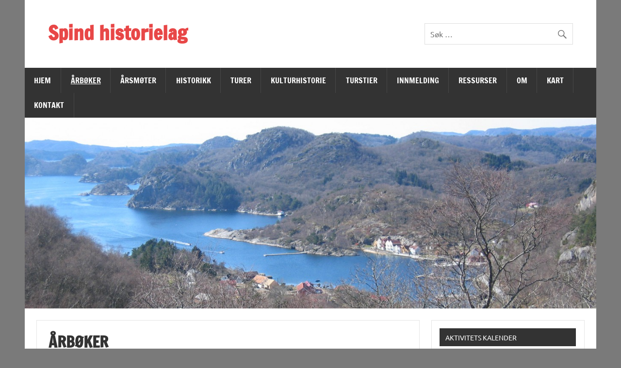

--- FILE ---
content_type: text/html; charset=UTF-8
request_url: https://spindhistorielag.no/arbok/
body_size: 7476
content:
<!DOCTYPE html><!-- HTML 5 -->
<html lang="nb-NO">

<head>
<meta charset="UTF-8" />
<meta name="viewport" content="width=device-width, initial-scale=1">
<link rel="profile" href="http://gmpg.org/xfn/11" />
<link rel="pingback" href="https://spindhistorielag.no/xmlrpc.php" />

<title>Årbøker &#8211; Spind historielag</title>
<meta name='robots' content='max-image-preview:large' />
<link rel='dns-prefetch' href='//maxcdn.bootstrapcdn.com' />
<link rel="alternate" type="application/rss+xml" title="Spind historielag &raquo; strøm" href="https://spindhistorielag.no/feed/" />
<link rel="alternate" type="application/rss+xml" title="Spind historielag &raquo; kommentarstrøm" href="https://spindhistorielag.no/comments/feed/" />
<link rel="alternate" title="oEmbed (JSON)" type="application/json+oembed" href="https://spindhistorielag.no/wp-json/oembed/1.0/embed?url=https%3A%2F%2Fspindhistorielag.no%2Farbok%2F" />
<link rel="alternate" title="oEmbed (XML)" type="text/xml+oembed" href="https://spindhistorielag.no/wp-json/oembed/1.0/embed?url=https%3A%2F%2Fspindhistorielag.no%2Farbok%2F&#038;format=xml" />
<style id='wp-img-auto-sizes-contain-inline-css' type='text/css'>
img:is([sizes=auto i],[sizes^="auto," i]){contain-intrinsic-size:3000px 1500px}
/*# sourceURL=wp-img-auto-sizes-contain-inline-css */
</style>
<link rel='stylesheet' id='dynamicnews-custom-fonts-css' href='https://spindhistorielag.no/wp-content/themes/dynamic-news-lite/css/custom-fonts.css?ver=20180413' type='text/css' media='all' />
<style id='wp-emoji-styles-inline-css' type='text/css'>

	img.wp-smiley, img.emoji {
		display: inline !important;
		border: none !important;
		box-shadow: none !important;
		height: 1em !important;
		width: 1em !important;
		margin: 0 0.07em !important;
		vertical-align: -0.1em !important;
		background: none !important;
		padding: 0 !important;
	}
/*# sourceURL=wp-emoji-styles-inline-css */
</style>
<style id='wp-block-library-inline-css' type='text/css'>
:root{--wp-block-synced-color:#7a00df;--wp-block-synced-color--rgb:122,0,223;--wp-bound-block-color:var(--wp-block-synced-color);--wp-editor-canvas-background:#ddd;--wp-admin-theme-color:#007cba;--wp-admin-theme-color--rgb:0,124,186;--wp-admin-theme-color-darker-10:#006ba1;--wp-admin-theme-color-darker-10--rgb:0,107,160.5;--wp-admin-theme-color-darker-20:#005a87;--wp-admin-theme-color-darker-20--rgb:0,90,135;--wp-admin-border-width-focus:2px}@media (min-resolution:192dpi){:root{--wp-admin-border-width-focus:1.5px}}.wp-element-button{cursor:pointer}:root .has-very-light-gray-background-color{background-color:#eee}:root .has-very-dark-gray-background-color{background-color:#313131}:root .has-very-light-gray-color{color:#eee}:root .has-very-dark-gray-color{color:#313131}:root .has-vivid-green-cyan-to-vivid-cyan-blue-gradient-background{background:linear-gradient(135deg,#00d084,#0693e3)}:root .has-purple-crush-gradient-background{background:linear-gradient(135deg,#34e2e4,#4721fb 50%,#ab1dfe)}:root .has-hazy-dawn-gradient-background{background:linear-gradient(135deg,#faaca8,#dad0ec)}:root .has-subdued-olive-gradient-background{background:linear-gradient(135deg,#fafae1,#67a671)}:root .has-atomic-cream-gradient-background{background:linear-gradient(135deg,#fdd79a,#004a59)}:root .has-nightshade-gradient-background{background:linear-gradient(135deg,#330968,#31cdcf)}:root .has-midnight-gradient-background{background:linear-gradient(135deg,#020381,#2874fc)}:root{--wp--preset--font-size--normal:16px;--wp--preset--font-size--huge:42px}.has-regular-font-size{font-size:1em}.has-larger-font-size{font-size:2.625em}.has-normal-font-size{font-size:var(--wp--preset--font-size--normal)}.has-huge-font-size{font-size:var(--wp--preset--font-size--huge)}.has-text-align-center{text-align:center}.has-text-align-left{text-align:left}.has-text-align-right{text-align:right}.has-fit-text{white-space:nowrap!important}#end-resizable-editor-section{display:none}.aligncenter{clear:both}.items-justified-left{justify-content:flex-start}.items-justified-center{justify-content:center}.items-justified-right{justify-content:flex-end}.items-justified-space-between{justify-content:space-between}.screen-reader-text{border:0;clip-path:inset(50%);height:1px;margin:-1px;overflow:hidden;padding:0;position:absolute;width:1px;word-wrap:normal!important}.screen-reader-text:focus{background-color:#ddd;clip-path:none;color:#444;display:block;font-size:1em;height:auto;left:5px;line-height:normal;padding:15px 23px 14px;text-decoration:none;top:5px;width:auto;z-index:100000}html :where(.has-border-color){border-style:solid}html :where([style*=border-top-color]){border-top-style:solid}html :where([style*=border-right-color]){border-right-style:solid}html :where([style*=border-bottom-color]){border-bottom-style:solid}html :where([style*=border-left-color]){border-left-style:solid}html :where([style*=border-width]){border-style:solid}html :where([style*=border-top-width]){border-top-style:solid}html :where([style*=border-right-width]){border-right-style:solid}html :where([style*=border-bottom-width]){border-bottom-style:solid}html :where([style*=border-left-width]){border-left-style:solid}html :where(img[class*=wp-image-]){height:auto;max-width:100%}:where(figure){margin:0 0 1em}html :where(.is-position-sticky){--wp-admin--admin-bar--position-offset:var(--wp-admin--admin-bar--height,0px)}@media screen and (max-width:600px){html :where(.is-position-sticky){--wp-admin--admin-bar--position-offset:0px}}

/*# sourceURL=wp-block-library-inline-css */
</style><style id='global-styles-inline-css' type='text/css'>
:root{--wp--preset--aspect-ratio--square: 1;--wp--preset--aspect-ratio--4-3: 4/3;--wp--preset--aspect-ratio--3-4: 3/4;--wp--preset--aspect-ratio--3-2: 3/2;--wp--preset--aspect-ratio--2-3: 2/3;--wp--preset--aspect-ratio--16-9: 16/9;--wp--preset--aspect-ratio--9-16: 9/16;--wp--preset--color--black: #353535;--wp--preset--color--cyan-bluish-gray: #abb8c3;--wp--preset--color--white: #ffffff;--wp--preset--color--pale-pink: #f78da7;--wp--preset--color--vivid-red: #cf2e2e;--wp--preset--color--luminous-vivid-orange: #ff6900;--wp--preset--color--luminous-vivid-amber: #fcb900;--wp--preset--color--light-green-cyan: #7bdcb5;--wp--preset--color--vivid-green-cyan: #00d084;--wp--preset--color--pale-cyan-blue: #8ed1fc;--wp--preset--color--vivid-cyan-blue: #0693e3;--wp--preset--color--vivid-purple: #9b51e0;--wp--preset--color--primary: #e84747;--wp--preset--color--light-gray: #f0f0f0;--wp--preset--color--dark-gray: #777777;--wp--preset--gradient--vivid-cyan-blue-to-vivid-purple: linear-gradient(135deg,rgb(6,147,227) 0%,rgb(155,81,224) 100%);--wp--preset--gradient--light-green-cyan-to-vivid-green-cyan: linear-gradient(135deg,rgb(122,220,180) 0%,rgb(0,208,130) 100%);--wp--preset--gradient--luminous-vivid-amber-to-luminous-vivid-orange: linear-gradient(135deg,rgb(252,185,0) 0%,rgb(255,105,0) 100%);--wp--preset--gradient--luminous-vivid-orange-to-vivid-red: linear-gradient(135deg,rgb(255,105,0) 0%,rgb(207,46,46) 100%);--wp--preset--gradient--very-light-gray-to-cyan-bluish-gray: linear-gradient(135deg,rgb(238,238,238) 0%,rgb(169,184,195) 100%);--wp--preset--gradient--cool-to-warm-spectrum: linear-gradient(135deg,rgb(74,234,220) 0%,rgb(151,120,209) 20%,rgb(207,42,186) 40%,rgb(238,44,130) 60%,rgb(251,105,98) 80%,rgb(254,248,76) 100%);--wp--preset--gradient--blush-light-purple: linear-gradient(135deg,rgb(255,206,236) 0%,rgb(152,150,240) 100%);--wp--preset--gradient--blush-bordeaux: linear-gradient(135deg,rgb(254,205,165) 0%,rgb(254,45,45) 50%,rgb(107,0,62) 100%);--wp--preset--gradient--luminous-dusk: linear-gradient(135deg,rgb(255,203,112) 0%,rgb(199,81,192) 50%,rgb(65,88,208) 100%);--wp--preset--gradient--pale-ocean: linear-gradient(135deg,rgb(255,245,203) 0%,rgb(182,227,212) 50%,rgb(51,167,181) 100%);--wp--preset--gradient--electric-grass: linear-gradient(135deg,rgb(202,248,128) 0%,rgb(113,206,126) 100%);--wp--preset--gradient--midnight: linear-gradient(135deg,rgb(2,3,129) 0%,rgb(40,116,252) 100%);--wp--preset--font-size--small: 13px;--wp--preset--font-size--medium: 20px;--wp--preset--font-size--large: 36px;--wp--preset--font-size--x-large: 42px;--wp--preset--spacing--20: 0.44rem;--wp--preset--spacing--30: 0.67rem;--wp--preset--spacing--40: 1rem;--wp--preset--spacing--50: 1.5rem;--wp--preset--spacing--60: 2.25rem;--wp--preset--spacing--70: 3.38rem;--wp--preset--spacing--80: 5.06rem;--wp--preset--shadow--natural: 6px 6px 9px rgba(0, 0, 0, 0.2);--wp--preset--shadow--deep: 12px 12px 50px rgba(0, 0, 0, 0.4);--wp--preset--shadow--sharp: 6px 6px 0px rgba(0, 0, 0, 0.2);--wp--preset--shadow--outlined: 6px 6px 0px -3px rgb(255, 255, 255), 6px 6px rgb(0, 0, 0);--wp--preset--shadow--crisp: 6px 6px 0px rgb(0, 0, 0);}:where(.is-layout-flex){gap: 0.5em;}:where(.is-layout-grid){gap: 0.5em;}body .is-layout-flex{display: flex;}.is-layout-flex{flex-wrap: wrap;align-items: center;}.is-layout-flex > :is(*, div){margin: 0;}body .is-layout-grid{display: grid;}.is-layout-grid > :is(*, div){margin: 0;}:where(.wp-block-columns.is-layout-flex){gap: 2em;}:where(.wp-block-columns.is-layout-grid){gap: 2em;}:where(.wp-block-post-template.is-layout-flex){gap: 1.25em;}:where(.wp-block-post-template.is-layout-grid){gap: 1.25em;}.has-black-color{color: var(--wp--preset--color--black) !important;}.has-cyan-bluish-gray-color{color: var(--wp--preset--color--cyan-bluish-gray) !important;}.has-white-color{color: var(--wp--preset--color--white) !important;}.has-pale-pink-color{color: var(--wp--preset--color--pale-pink) !important;}.has-vivid-red-color{color: var(--wp--preset--color--vivid-red) !important;}.has-luminous-vivid-orange-color{color: var(--wp--preset--color--luminous-vivid-orange) !important;}.has-luminous-vivid-amber-color{color: var(--wp--preset--color--luminous-vivid-amber) !important;}.has-light-green-cyan-color{color: var(--wp--preset--color--light-green-cyan) !important;}.has-vivid-green-cyan-color{color: var(--wp--preset--color--vivid-green-cyan) !important;}.has-pale-cyan-blue-color{color: var(--wp--preset--color--pale-cyan-blue) !important;}.has-vivid-cyan-blue-color{color: var(--wp--preset--color--vivid-cyan-blue) !important;}.has-vivid-purple-color{color: var(--wp--preset--color--vivid-purple) !important;}.has-black-background-color{background-color: var(--wp--preset--color--black) !important;}.has-cyan-bluish-gray-background-color{background-color: var(--wp--preset--color--cyan-bluish-gray) !important;}.has-white-background-color{background-color: var(--wp--preset--color--white) !important;}.has-pale-pink-background-color{background-color: var(--wp--preset--color--pale-pink) !important;}.has-vivid-red-background-color{background-color: var(--wp--preset--color--vivid-red) !important;}.has-luminous-vivid-orange-background-color{background-color: var(--wp--preset--color--luminous-vivid-orange) !important;}.has-luminous-vivid-amber-background-color{background-color: var(--wp--preset--color--luminous-vivid-amber) !important;}.has-light-green-cyan-background-color{background-color: var(--wp--preset--color--light-green-cyan) !important;}.has-vivid-green-cyan-background-color{background-color: var(--wp--preset--color--vivid-green-cyan) !important;}.has-pale-cyan-blue-background-color{background-color: var(--wp--preset--color--pale-cyan-blue) !important;}.has-vivid-cyan-blue-background-color{background-color: var(--wp--preset--color--vivid-cyan-blue) !important;}.has-vivid-purple-background-color{background-color: var(--wp--preset--color--vivid-purple) !important;}.has-black-border-color{border-color: var(--wp--preset--color--black) !important;}.has-cyan-bluish-gray-border-color{border-color: var(--wp--preset--color--cyan-bluish-gray) !important;}.has-white-border-color{border-color: var(--wp--preset--color--white) !important;}.has-pale-pink-border-color{border-color: var(--wp--preset--color--pale-pink) !important;}.has-vivid-red-border-color{border-color: var(--wp--preset--color--vivid-red) !important;}.has-luminous-vivid-orange-border-color{border-color: var(--wp--preset--color--luminous-vivid-orange) !important;}.has-luminous-vivid-amber-border-color{border-color: var(--wp--preset--color--luminous-vivid-amber) !important;}.has-light-green-cyan-border-color{border-color: var(--wp--preset--color--light-green-cyan) !important;}.has-vivid-green-cyan-border-color{border-color: var(--wp--preset--color--vivid-green-cyan) !important;}.has-pale-cyan-blue-border-color{border-color: var(--wp--preset--color--pale-cyan-blue) !important;}.has-vivid-cyan-blue-border-color{border-color: var(--wp--preset--color--vivid-cyan-blue) !important;}.has-vivid-purple-border-color{border-color: var(--wp--preset--color--vivid-purple) !important;}.has-vivid-cyan-blue-to-vivid-purple-gradient-background{background: var(--wp--preset--gradient--vivid-cyan-blue-to-vivid-purple) !important;}.has-light-green-cyan-to-vivid-green-cyan-gradient-background{background: var(--wp--preset--gradient--light-green-cyan-to-vivid-green-cyan) !important;}.has-luminous-vivid-amber-to-luminous-vivid-orange-gradient-background{background: var(--wp--preset--gradient--luminous-vivid-amber-to-luminous-vivid-orange) !important;}.has-luminous-vivid-orange-to-vivid-red-gradient-background{background: var(--wp--preset--gradient--luminous-vivid-orange-to-vivid-red) !important;}.has-very-light-gray-to-cyan-bluish-gray-gradient-background{background: var(--wp--preset--gradient--very-light-gray-to-cyan-bluish-gray) !important;}.has-cool-to-warm-spectrum-gradient-background{background: var(--wp--preset--gradient--cool-to-warm-spectrum) !important;}.has-blush-light-purple-gradient-background{background: var(--wp--preset--gradient--blush-light-purple) !important;}.has-blush-bordeaux-gradient-background{background: var(--wp--preset--gradient--blush-bordeaux) !important;}.has-luminous-dusk-gradient-background{background: var(--wp--preset--gradient--luminous-dusk) !important;}.has-pale-ocean-gradient-background{background: var(--wp--preset--gradient--pale-ocean) !important;}.has-electric-grass-gradient-background{background: var(--wp--preset--gradient--electric-grass) !important;}.has-midnight-gradient-background{background: var(--wp--preset--gradient--midnight) !important;}.has-small-font-size{font-size: var(--wp--preset--font-size--small) !important;}.has-medium-font-size{font-size: var(--wp--preset--font-size--medium) !important;}.has-large-font-size{font-size: var(--wp--preset--font-size--large) !important;}.has-x-large-font-size{font-size: var(--wp--preset--font-size--x-large) !important;}
/*# sourceURL=global-styles-inline-css */
</style>

<style id='classic-theme-styles-inline-css' type='text/css'>
/*! This file is auto-generated */
.wp-block-button__link{color:#fff;background-color:#32373c;border-radius:9999px;box-shadow:none;text-decoration:none;padding:calc(.667em + 2px) calc(1.333em + 2px);font-size:1.125em}.wp-block-file__button{background:#32373c;color:#fff;text-decoration:none}
/*# sourceURL=/wp-includes/css/classic-themes.min.css */
</style>
<link rel='stylesheet' id='cff-css' href='https://spindhistorielag.no/wp-content/plugins/custom-facebook-feed/assets/css/cff-style.min.css?ver=4.3.4' type='text/css' media='all' />
<link rel='stylesheet' id='sb-font-awesome-css' href='https://maxcdn.bootstrapcdn.com/font-awesome/4.7.0/css/font-awesome.min.css?ver=6.9' type='text/css' media='all' />
<link rel='stylesheet' id='dynamicnewslite-stylesheet-css' href='https://spindhistorielag.no/wp-content/themes/dynamic-news-lite/style.css?ver=1.6.8' type='text/css' media='all' />
<style id='dynamicnewslite-stylesheet-inline-css' type='text/css'>
.site-description {
	position: absolute;
	clip: rect(1px, 1px, 1px, 1px);
}
/*# sourceURL=dynamicnewslite-stylesheet-inline-css */
</style>
<link rel='stylesheet' id='genericons-css' href='https://spindhistorielag.no/wp-content/themes/dynamic-news-lite/css/genericons/genericons.css?ver=3.4.1' type='text/css' media='all' />
<script type="text/javascript" src="https://spindhistorielag.no/wp-includes/js/jquery/jquery.min.js?ver=3.7.1" id="jquery-core-js"></script>
<script type="text/javascript" src="https://spindhistorielag.no/wp-includes/js/jquery/jquery-migrate.min.js?ver=3.4.1" id="jquery-migrate-js"></script>
<script type="text/javascript" id="dynamicnewslite-jquery-navigation-js-extra">
/* <![CDATA[ */
var dynamicnews_menu_title = {"text":"Meny"};
//# sourceURL=dynamicnewslite-jquery-navigation-js-extra
/* ]]> */
</script>
<script type="text/javascript" src="https://spindhistorielag.no/wp-content/themes/dynamic-news-lite/js/navigation.js?ver=20210324" id="dynamicnewslite-jquery-navigation-js"></script>
<script type="text/javascript" id="dynamicnewslite-jquery-sidebar-js-extra">
/* <![CDATA[ */
var dynamicnews_sidebar_title = {"text":"Sidekolonne"};
//# sourceURL=dynamicnewslite-jquery-sidebar-js-extra
/* ]]> */
</script>
<script type="text/javascript" src="https://spindhistorielag.no/wp-content/themes/dynamic-news-lite/js/sidebar.js?ver=20210324" id="dynamicnewslite-jquery-sidebar-js"></script>
<link rel="https://api.w.org/" href="https://spindhistorielag.no/wp-json/" /><link rel="alternate" title="JSON" type="application/json" href="https://spindhistorielag.no/wp-json/wp/v2/pages/117" /><link rel="EditURI" type="application/rsd+xml" title="RSD" href="https://spindhistorielag.no/xmlrpc.php?rsd" />
<meta name="generator" content="WordPress 6.9" />
<link rel="canonical" href="https://spindhistorielag.no/arbok/" />
<link rel='shortlink' href='https://spindhistorielag.no/?p=117' />
<!-- Analytics by WP Statistics - https://wp-statistics.com -->
<style type="text/css" id="custom-background-css">
body.custom-background { background-color: #7a7a7a; }
</style>
	</head>

<body class="wp-singular page-template-default page page-id-117 custom-background wp-theme-dynamic-news-lite flat-layout sliding-sidebar mobile-header-none">

<a class="skip-link screen-reader-text" href="#content">Skip to content</a>

<div id="wrapper" class="hfeed">

	<div id="topnavi-wrap">
		
	<div id="topnavi" class="container clearfix">

		
	</div>
	</div>

	<div id="header-wrap">

		<header id="header" class="container clearfix" role="banner">

			<div id="logo" class="clearfix">

								
		<p class="site-title"><a href="https://spindhistorielag.no/" rel="home">Spind historielag</a></p>

					
			</div>

			<div id="header-content" class="clearfix">
				
	<div id="header-search">
		
	<form role="search" method="get" class="search-form" action="https://spindhistorielag.no/">
		<label>
			<span class="screen-reader-text">Søk etter:</span>
			<input type="search" class="search-field" placeholder="Søk &hellip;" value="" name="s">
		</label>
		<button type="submit" class="search-submit">
			<span class="genericon-search"></span>
		</button>
	</form>

	</div>

			</div>

		</header>

	</div>

	<div id="navi-wrap">
		<nav id="mainnav" class="container clearfix" role="navigation">
			<ul id="mainnav-menu" class="main-navigation-menu"><li id="menu-item-499" class="menu-item menu-item-type-custom menu-item-object-custom menu-item-home menu-item-499"><a href="http://spindhistorielag.no/">Hjem</a></li>
<li id="menu-item-500" class="menu-item menu-item-type-post_type menu-item-object-page current-menu-item page_item page-item-117 current_page_item menu-item-500"><a href="https://spindhistorielag.no/arbok/" aria-current="page">Årbøker</a></li>
<li id="menu-item-501" class="menu-item menu-item-type-post_type menu-item-object-page menu-item-501"><a href="https://spindhistorielag.no/arsmelding/">Årsmøter</a></li>
<li id="menu-item-502" class="menu-item menu-item-type-post_type menu-item-object-page menu-item-502"><a href="https://spindhistorielag.no/historikk/">Historikk</a></li>
<li id="menu-item-1638" class="menu-item menu-item-type-post_type menu-item-object-page menu-item-1638"><a href="https://spindhistorielag.no/turer-2/">Turer</a></li>
<li id="menu-item-963" class="menu-item menu-item-type-post_type menu-item-object-page menu-item-963"><a href="https://spindhistorielag.no/kulturhistorie/">Kulturhistorie</a></li>
<li id="menu-item-1089" class="menu-item menu-item-type-post_type menu-item-object-page menu-item-1089"><a href="https://spindhistorielag.no/turstier/">Turstier</a></li>
<li id="menu-item-503" class="menu-item menu-item-type-post_type menu-item-object-page menu-item-503"><a href="https://spindhistorielag.no/innmelding/">Innmelding</a></li>
<li id="menu-item-505" class="menu-item menu-item-type-post_type menu-item-object-page menu-item-505"><a href="https://spindhistorielag.no/ressurser/">Ressurser</a></li>
<li id="menu-item-504" class="menu-item menu-item-type-post_type menu-item-object-page menu-item-504"><a href="https://spindhistorielag.no/om-historielaget/">Om</a></li>
<li id="menu-item-694" class="menu-item menu-item-type-post_type menu-item-object-page menu-item-694"><a href="https://spindhistorielag.no/kart/">Kart</a></li>
<li id="menu-item-510" class="menu-item menu-item-type-post_type menu-item-object-page menu-item-510"><a href="https://spindhistorielag.no/kontakter/">Kontakt</a></li>
</ul>		</nav>
	</div>

	
			<div id="custom-header">

				
					<img src="https://spindhistorielag.no/wp-content/uploads/2015/12/cropped-2010-04-11-16.32.58.jpg" srcset="https://spindhistorielag.no/wp-content/uploads/2015/12/cropped-2010-04-11-16.32.58.jpg 1340w, https://spindhistorielag.no/wp-content/uploads/2015/12/cropped-2010-04-11-16.32.58-300x100.jpg 300w, https://spindhistorielag.no/wp-content/uploads/2015/12/cropped-2010-04-11-16.32.58-768x256.jpg 768w, https://spindhistorielag.no/wp-content/uploads/2015/12/cropped-2010-04-11-16.32.58-1024x342.jpg 1024w, https://spindhistorielag.no/wp-content/uploads/2015/12/cropped-2010-04-11-16.32.58-420x140.jpg 420w" width="1340" height="447" alt="Spind historielag">

				
			</div>

		
	<div id="wrap" class="container clearfix">

		<section id="content" class="primary" role="main">

		
		
	<div id="post-117" class="post-117 page type-page status-publish hentry">
				
		<h1 class="page-title">Årbøker</h1>
		<div class="entry clearfix">
			<p><a href="https://spindhistorielag.no/arbok-2025/">Årbok 2025</a></p>
<p><a href="https://spindhistorielag.no/arbok-2024/">Årbok 2024</a></p>
<p><a href="https://spindhistorielag.no/arbok-2023/">Årbok 2023</a></p>
<p><a href="https://spindhistorielag.no/arbok-2022/">Årbok 2022</a></p>
<p><a href="https://spindhistorielag.no/arbok-2021/">Årbok 2021</a></p>
<p><a href="https://spindhistorielag.no/arbok-2020/">Årbok 2020</a></p>
<p><a href="https://spindhistorielag.no/arbok-2019/">Årbok 2019</a></p>
<p><a href="https://spindhistorielag.no/arbok-2018/">Årbok 2018</a></p>
<p><a href="https://spindhistorielag.no/arbok-2017/">Årbok 2017</a></p>
<p><a href="https://spindhistorielag.no/arbok-2016/">Årbok 2016</a></p>
<p><a href="https://spindhistorielag.no/arbok-2015/">Årbok 2015</a></p>
<p><a href="https://spindhistorielag.no/arbok-2014/">Årbok 2014</a></p>
<p><a href="https://spindhistorielag.no/arbok-2013/">Årbok 2013</a></p>
<p><a href="https://spindhistorielag.no/arbok-2012/">Årbok 2012</a></p>
<p><a href="https://spindhistorielag.no/arbok-2011/">Årbok 2011</a></p>
<p><a href="https://spindhistorielag.no/arbok-2010/">Årbok 2010</a></p>
<p><a href="https://spindhistorielag.no/arbok-2009/">Årbok 2009</a></p>
<p><a href="https://spindhistorielag.no/arbok-2008/">Årbok 2008</a></p>
<p><a href="https://spindhistorielag.no/arbok-2007/">Årbok 2007</a></p>
<p><a href="https://spindhistorielag.no/arbok-2006/">Årbok 2006</a></p>
<p><a href="https://spindhistorielag.no/arbok-2005/">Årbok 2005</a></p>
<p><a href="https://spindhistorielag.no/arbok-2004/">Årbok 2004</a></p>
<p><a href="https://spindhistorielag.no/arbok-2003/">Årbok 2003</a></p>
<p><a href="https://spindhistorielag.no/arbok-2002/">Årbok 2002</a></p>
<p><a href="https://spindhistorielag.no/arbok-2001/">Årbok 2001</a></p>
<p><a href="https://spindhistorielag.no/arbok-2000/">Årbok 2000</a></p>
<p><a href="https://spindhistorielag.no/arbok-1999/" target="_blank" rel="noopener">Årbok 1999</a></p>
<p><a href="https://spindhistorielag.no/arbok-1998/" target="_blank" rel="noopener">Årbok 1998</a></p>
		
		</div>
		
	</div>

		


		</section>

		
	<section id="sidebar" class="secondary clearfix" role="complementary">

		<aside id="eo_event_list_widget-5" class="widget EO_Event_List_Widget clearfix"><h3 class="widgettitle"><span>Aktivitets kalender</span></h3>

	<ul  class="eo-events eo-events-widget" > 

		
			
			<li class="eo-event-future" >
				<a href="https://spindhistorielag.no/events/event/arsmote-9/">Årsmøte</a> den 9. mars 2026 19:00			</li>

		
	</ul>

</aside><aside id="archives-4" class="widget widget_archive clearfix"><h3 class="widgettitle"><span>Arkiv</span></h3>
			<ul>
					<li><a href='https://spindhistorielag.no/2025/12/'>desember 2025</a>&nbsp;(2)</li>
	<li><a href='https://spindhistorielag.no/2024/12/'>desember 2024</a>&nbsp;(1)</li>
	<li><a href='https://spindhistorielag.no/2024/06/'>juni 2024</a>&nbsp;(1)</li>
	<li><a href='https://spindhistorielag.no/2023/12/'>desember 2023</a>&nbsp;(1)</li>
	<li><a href='https://spindhistorielag.no/2022/12/'>desember 2022</a>&nbsp;(2)</li>
	<li><a href='https://spindhistorielag.no/2022/02/'>februar 2022</a>&nbsp;(1)</li>
	<li><a href='https://spindhistorielag.no/2021/12/'>desember 2021</a>&nbsp;(1)</li>
	<li><a href='https://spindhistorielag.no/2020/12/'>desember 2020</a>&nbsp;(1)</li>
	<li><a href='https://spindhistorielag.no/2018/12/'>desember 2018</a>&nbsp;(1)</li>
	<li><a href='https://spindhistorielag.no/2018/09/'>september 2018</a>&nbsp;(1)</li>
	<li><a href='https://spindhistorielag.no/2018/06/'>juni 2018</a>&nbsp;(1)</li>
	<li><a href='https://spindhistorielag.no/2018/04/'>april 2018</a>&nbsp;(1)</li>
	<li><a href='https://spindhistorielag.no/2017/12/'>desember 2017</a>&nbsp;(1)</li>
	<li><a href='https://spindhistorielag.no/2016/12/'>desember 2016</a>&nbsp;(1)</li>
	<li><a href='https://spindhistorielag.no/2016/10/'>oktober 2016</a>&nbsp;(1)</li>
	<li><a href='https://spindhistorielag.no/2016/09/'>september 2016</a>&nbsp;(1)</li>
	<li><a href='https://spindhistorielag.no/2016/08/'>august 2016</a>&nbsp;(1)</li>
	<li><a href='https://spindhistorielag.no/2016/05/'>mai 2016</a>&nbsp;(1)</li>
	<li><a href='https://spindhistorielag.no/2015/12/'>desember 2015</a>&nbsp;(1)</li>
	<li><a href='https://spindhistorielag.no/2015/08/'>august 2015</a>&nbsp;(3)</li>
	<li><a href='https://spindhistorielag.no/2015/04/'>april 2015</a>&nbsp;(1)</li>
			</ul>

			</aside>
	</section>

	</div>


	<div id="footer-wrap">

		<footer id="footer" class="container clearfix" role="contentinfo">

			
				<nav id="footernav" class="clearfix" role="navigation">
					<ul id="footernav-menu" class="menu"><li id="menu-item-130" class="menu-item menu-item-type-custom menu-item-object-custom menu-item-home menu-item-130"><a href="http://spindhistorielag.no/">Hjem</a></li>
<li id="menu-item-135" class="menu-item menu-item-type-post_type menu-item-object-page menu-item-135"><a href="https://spindhistorielag.no/om-historielaget/">Om historielaget</a></li>
<li id="menu-item-131" class="menu-item menu-item-type-post_type menu-item-object-page current-menu-item page_item page-item-117 current_page_item menu-item-131"><a href="https://spindhistorielag.no/arbok/" aria-current="page">Årbøker</a></li>
<li id="menu-item-137" class="menu-item menu-item-type-post_type menu-item-object-page menu-item-137"><a href="https://spindhistorielag.no/turer/">Turer</a></li>
<li id="menu-item-134" class="menu-item menu-item-type-post_type menu-item-object-page menu-item-134"><a href="https://spindhistorielag.no/innmelding/">Innmelding</a></li>
<li id="menu-item-133" class="menu-item menu-item-type-post_type menu-item-object-page menu-item-133"><a href="https://spindhistorielag.no/historikk/">Historikk</a></li>
<li id="menu-item-136" class="menu-item menu-item-type-post_type menu-item-object-page menu-item-136"><a href="https://spindhistorielag.no/ressurser/">Ressurser</a></li>
<li id="menu-item-692" class="menu-item menu-item-type-post_type menu-item-object-page menu-item-692"><a href="https://spindhistorielag.no/kart/">Kart</a></li>
</ul>				</nav>

			
			<div id="footer-text">
				
	<span class="credit-link">
		WordPress Theme: Dynamic News by ThemeZee.	</span>

				</div>

		</footer>

	</div>

</div><!-- end #wrapper -->

<script type="speculationrules">
{"prefetch":[{"source":"document","where":{"and":[{"href_matches":"/*"},{"not":{"href_matches":["/wp-*.php","/wp-admin/*","/wp-content/uploads/*","/wp-content/*","/wp-content/plugins/*","/wp-content/themes/dynamic-news-lite/*","/*\\?(.+)"]}},{"not":{"selector_matches":"a[rel~=\"nofollow\"]"}},{"not":{"selector_matches":".no-prefetch, .no-prefetch a"}}]},"eagerness":"conservative"}]}
</script>
<!-- Custom Facebook Feed JS -->
<script type="text/javascript">var cffajaxurl = "https://spindhistorielag.no/wp-admin/admin-ajax.php";
var cfflinkhashtags = "true";
</script>
<script type="text/javascript" src="https://spindhistorielag.no/wp-content/plugins/custom-facebook-feed/assets/js/cff-scripts.min.js?ver=4.3.4" id="cffscripts-js"></script>
<script id="wp-emoji-settings" type="application/json">
{"baseUrl":"https://s.w.org/images/core/emoji/17.0.2/72x72/","ext":".png","svgUrl":"https://s.w.org/images/core/emoji/17.0.2/svg/","svgExt":".svg","source":{"concatemoji":"https://spindhistorielag.no/wp-includes/js/wp-emoji-release.min.js?ver=6.9"}}
</script>
<script type="module">
/* <![CDATA[ */
/*! This file is auto-generated */
const a=JSON.parse(document.getElementById("wp-emoji-settings").textContent),o=(window._wpemojiSettings=a,"wpEmojiSettingsSupports"),s=["flag","emoji"];function i(e){try{var t={supportTests:e,timestamp:(new Date).valueOf()};sessionStorage.setItem(o,JSON.stringify(t))}catch(e){}}function c(e,t,n){e.clearRect(0,0,e.canvas.width,e.canvas.height),e.fillText(t,0,0);t=new Uint32Array(e.getImageData(0,0,e.canvas.width,e.canvas.height).data);e.clearRect(0,0,e.canvas.width,e.canvas.height),e.fillText(n,0,0);const a=new Uint32Array(e.getImageData(0,0,e.canvas.width,e.canvas.height).data);return t.every((e,t)=>e===a[t])}function p(e,t){e.clearRect(0,0,e.canvas.width,e.canvas.height),e.fillText(t,0,0);var n=e.getImageData(16,16,1,1);for(let e=0;e<n.data.length;e++)if(0!==n.data[e])return!1;return!0}function u(e,t,n,a){switch(t){case"flag":return n(e,"\ud83c\udff3\ufe0f\u200d\u26a7\ufe0f","\ud83c\udff3\ufe0f\u200b\u26a7\ufe0f")?!1:!n(e,"\ud83c\udde8\ud83c\uddf6","\ud83c\udde8\u200b\ud83c\uddf6")&&!n(e,"\ud83c\udff4\udb40\udc67\udb40\udc62\udb40\udc65\udb40\udc6e\udb40\udc67\udb40\udc7f","\ud83c\udff4\u200b\udb40\udc67\u200b\udb40\udc62\u200b\udb40\udc65\u200b\udb40\udc6e\u200b\udb40\udc67\u200b\udb40\udc7f");case"emoji":return!a(e,"\ud83e\u1fac8")}return!1}function f(e,t,n,a){let r;const o=(r="undefined"!=typeof WorkerGlobalScope&&self instanceof WorkerGlobalScope?new OffscreenCanvas(300,150):document.createElement("canvas")).getContext("2d",{willReadFrequently:!0}),s=(o.textBaseline="top",o.font="600 32px Arial",{});return e.forEach(e=>{s[e]=t(o,e,n,a)}),s}function r(e){var t=document.createElement("script");t.src=e,t.defer=!0,document.head.appendChild(t)}a.supports={everything:!0,everythingExceptFlag:!0},new Promise(t=>{let n=function(){try{var e=JSON.parse(sessionStorage.getItem(o));if("object"==typeof e&&"number"==typeof e.timestamp&&(new Date).valueOf()<e.timestamp+604800&&"object"==typeof e.supportTests)return e.supportTests}catch(e){}return null}();if(!n){if("undefined"!=typeof Worker&&"undefined"!=typeof OffscreenCanvas&&"undefined"!=typeof URL&&URL.createObjectURL&&"undefined"!=typeof Blob)try{var e="postMessage("+f.toString()+"("+[JSON.stringify(s),u.toString(),c.toString(),p.toString()].join(",")+"));",a=new Blob([e],{type:"text/javascript"});const r=new Worker(URL.createObjectURL(a),{name:"wpTestEmojiSupports"});return void(r.onmessage=e=>{i(n=e.data),r.terminate(),t(n)})}catch(e){}i(n=f(s,u,c,p))}t(n)}).then(e=>{for(const n in e)a.supports[n]=e[n],a.supports.everything=a.supports.everything&&a.supports[n],"flag"!==n&&(a.supports.everythingExceptFlag=a.supports.everythingExceptFlag&&a.supports[n]);var t;a.supports.everythingExceptFlag=a.supports.everythingExceptFlag&&!a.supports.flag,a.supports.everything||((t=a.source||{}).concatemoji?r(t.concatemoji):t.wpemoji&&t.twemoji&&(r(t.twemoji),r(t.wpemoji)))});
//# sourceURL=https://spindhistorielag.no/wp-includes/js/wp-emoji-loader.min.js
/* ]]> */
</script>
</body>
</html>
